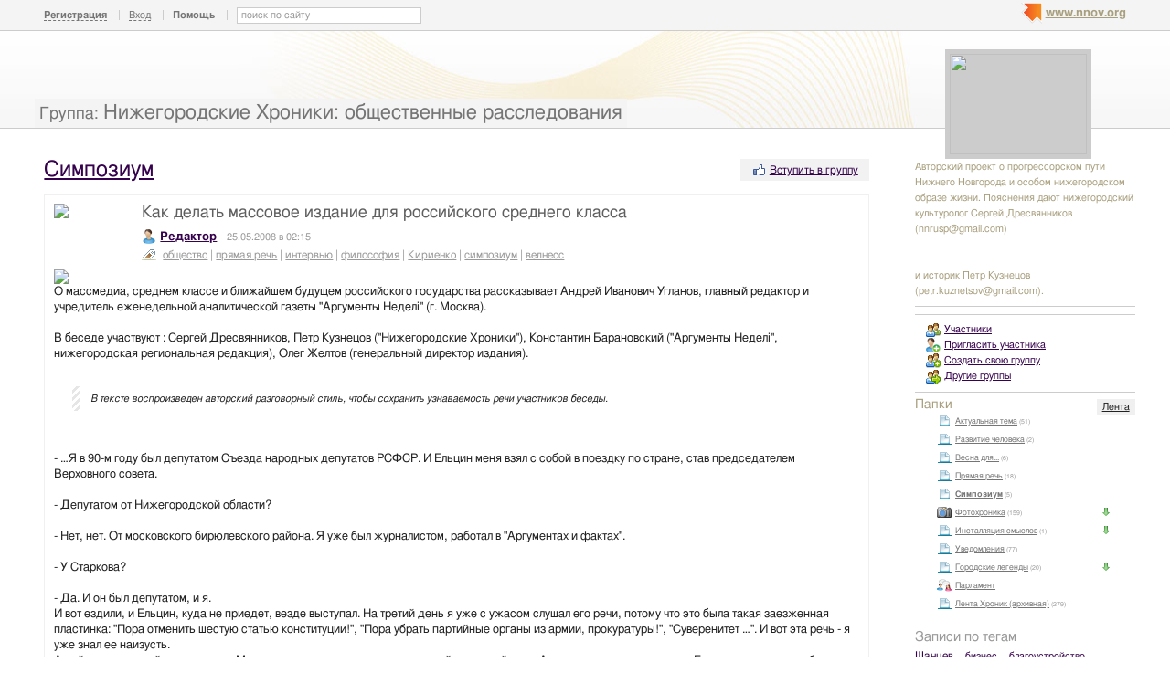

--- FILE ---
content_type: text/html; charset=utf-8
request_url: http://cron.nnov.org/local-symposium/1647733.html
body_size: 39480
content:
<!DOCTYPE html PUBLIC "-//W3C//DTD XHTML 1.0 Transitional//EN" "http://www.w3.org/TR/xhtml1/DTD/xhtml1-transitional.dtd">
<html xmlns="http://www.w3.org/1999/xhtml">
<head>
   <title>Как делать массовое издание для российского среднего класса</title>
<meta http-equiv="Content-Type" content="text/html; charset=utf-8" />

<meta name="description" content="Как делать массовое издание для российского среднего класса Нижний Новгород" /><meta name="keywords" content="Нижегородские, расследования, общественные, российского, Симпозиум, массовое, среднего, Новгород, Хроники:, издание, делать" />
<link rel="shortcut icon" type="image/x-icon" href="http://img.nnov.org/favicon.ico"/>
<link rel="icon" type="image/x-icon" href="http://img.nnov.org/favicon.ico"/>
     	<link rel="alternate" type="application/rss+xml" title="Нижегородские Хроники: общественные расследования" href="http://cron.nnov.org/rss.php" />
	   <link rel="alternate" type="application/rss+xml" title="Нижегородские Хроники: общественные расследования: Симпозиум" href="http://cron.nnov.org/local-symposium/rss.php" />
   
 
            
            
    
  
   <script type="text/javascript" src="http://s.img.nnov.org/jquery,startup.js?1.2.7"></script>
  <link rel="stylesheet" href="http://s.img.nnov.org/skins,google,auto,dell_yellow.css;JooStest.css;Oflife.css;Beatle,common.css;myspace,menu.css;sections,forum.css;skins,google,auto,layout.css?3.5.8" type="text/css" media="all"/>

   
 
    <script type="text/javascript" src="http://s.img.nnov.org/adwolf.js"></script>
</head>
<body id="myspace" class="js cBody full" onclick='return {"data":{"user":{"user_id":0,"login":""}},"dispatcher":"page"}' widget="Controls_Document" data='{"userId":0,"login":""}'>
  <script type="text/javascript">

  var _gaq = _gaq || [];
  _gaq.push(['_setAccount', 'UA-30406011-5']);
  _gaq.push(['_setDomainName', '.nnov.org']);
  _gaq.push(['_setSessionCookieTimeout', 7200000]);
  _gaq.push(['_trackPageview']);
  _gaq.push(['t2._setAccount', 'UA-30406011-1']);
 _gaq.push(['t2._setDomainName','none']);
 _gaq.push(['t2._setAllowLinker',true]);
  _gaq.push(['t2._trackPageview']);

  (function() {
    var ga = document.createElement('script'); ga.type = 'text/javascript'; ga.async = true;
    ga.src = ('https:' == document.location.protocol ? 'https://ssl' : 'http://www') + '.google-analytics.com/ga.js';
    var s = document.getElementsByTagName('script')[0]; s.parentNode.insertBefore(ga, s);
  })();

</script>
<!-- Yandex.Metrika counter -->
<script type="text/javascript">
(function (d, w, c) {
    (w[c] = w[c] || []).push(function() {
        try {
            w.yaCounter17734588 = new Ya.Metrika({id:17734588, enableAll: true, webvisor:true});
        } catch(e) { }
    });
    
    var n = d.getElementsByTagName("script")[0],
        s = d.createElement("script"),
        f = function () { n.parentNode.insertBefore(s, n); };
    s.type = "text/javascript";
    s.async = true;
    s.src = (d.location.protocol == "https:" ? "https:" : "http:") + "//mc.yandex.ru/metrika/watch.js";

    if (w.opera == "[object Opera]") {
        d.addEventListener("DOMContentLoaded", f);
    } else { f(); }
})(document, window, "yandex_metrika_callbacks");
</script>
<noscript><div><img src="//mc.yandex.ru/watch/17734588" style="position:absolute; left:-9999px;" alt="" /></div></noscript>
<!-- /Yandex.Metrika counter -->

<style>
.TreasurePriz {position: fixed; width: 70px; height: 100px; top:100px; left:3%; z-index: 10000; }
</style>

                             

               
 <noindex>
  </noindex>
<div id="header">
	<div class="bgImg" >
						<div class="topHeader">
			<div class="nnovMenu" > <ul class="menu">
  <li class="first"> <img src="http://img.nnov.org/sp.gif" class="is icoi myspacelogonnov"/><a href="http://www.nnov.org/"><b>www.nnov.org</b></a></li>
  
 </ul></div>
			     <noindex>
  <ul id="user_panel">
       <li class="first user_panel_item"><a
  href="/common/popup.php?c=classUsers&m=main_v1&s=0&users_do=reg" class="js cPopup user_panel_item_a" target="reg" pw="600" ph="450">Регистрация</a></li>
    <li class="user_panel_item"><a
  href="/common/popup.php?c=classUsers&m=main_v1&s=0&users_do=enter" class="js cPopup user_panel_item_a" target="enter" pw="600" ph="450">Вход</a></li>
              <li class="js cToolsMenu collapsed user_panel_item" onclick="return {'data' : {'css_class' : 'collapsed'}}" requires="cToggle_Holder" >
<a href="" class="js cToggle_Switch user_panel_item_a"><strong>Помощь</strong></a>
       <ul class="user_panel_tools">
       <div class="rb5">
 <div class="co">          <li class="user_panel_tools_item_topspaser"></li>
          <li class="user_panel_tools_item">За помощью обращайтесь к<br /></li>
          <li class="user_panel_tools_item"> <img src="http://img.nnov.org/sp.gif" class="is icoi he_on"/><a href="http://jasper-foter.nnov.org/" class="js cUser" target="_top" title=""><strong>jasper-foter</strong></a> <a href="http://www.nnov.co/friends/?abonentId=24514" target="_balnk">написать</a></li>
          <li class="user_panel_tools_item"> <img src="http://img.nnov.org/sp.gif" class="is icoi he_on"/><a href="http://www.nnov.org/profile/?user_id=3835706" class="js cUser" target="_top" title=""><strong>Администрация ННОВ</strong></a> <a href="http://www.nnov.co/friends/?abonentId=3835706" target="_balnk">написать</a></li>
       <div class="c"></div></div>
</div>


       </ul>
</li>
<li class="user_panel_item"><form action="http://www.nnov.org/search/" method="GET">
 <label for="headsearch">поиск по сайту</label>
 <input id="headsearch" type="text" name="q" value="" widget="Form_Decoratelabel Search_Live" />
</form></li>  </ul>
  </noindex>
  
 
 
    
 
		</div>
		<div class="title"><span class="small">Группа: </span><a href="/">Нижегородские Хроники: общественные расследования</a></div>
		<div class="logoMS" >
							<a href="?Do=Members"><img src="http://preview.nnov.org/preview150x110/0/data/ci/1647371.jpg"/></a>
					</div>
</div></div> <div id="main">
 <div class="grid_row">
  <div class="grid_cc">
    <div class="folderTitle">

<div class="fr">
   <div class="like">
       <div class="icolink"><a href="?Do=Join" class=""><img src="http://img.nnov.org/sp.gif" class="is icoi likeIcon"/>Вступить в группу</a></div>  </div>
    </div>

<div class="folderTitleName">
<h1><a href="http://cron.nnov.org/local-symposium/">Симпозиум</a></h1>
</div>








</div>
             

             

      <img src="http://img.nnov.org/stat/1647733" />
  <div class="rb_var8 rb9" ebr="1">
 <div class="co">   <div class="txtitem_thumb community">
            <a href="http://www.nnov.org/profile/?user_id=1394377" class="pic"><img src="http://preview.nnov.org/avatarcrop80/0/13/94/1394377.jpg" class="avatarpic imgleft"/></a>
        
    <div class="itemtitle"><h3>Как делать массовое издание для российского среднего класса</h3>
    







    </div>

    <div class="author_ico"> <img src="http://img.nnov.org/sp.gif" class="is icoi he_on"/><a href="http://actor.nnov.org/" class="js cUser" target="_top" title=""><strong>Редактор</strong></a><span class="datespan">25.05.2008 в 02:15</span></div>
                      <div class="tags_ico"> <img src="http://img.nnov.org/sp.gif" class="is icoi tags"/>                                  <a href="http://cron.nnov.org/tag/obshestvo">общество</a>
                       |         <a href="http://cron.nnov.org/tag/pryamaya-rech">прямая речь</a>
                       |         <a href="http://cron.nnov.org/tag/intervyu">интервью</a>
                       |         <a href="http://cron.nnov.org/tag/filosofiya">философия</a>
                       |         <a href="http://cron.nnov.org/tag/kirienko">Кириенко</a>
                       |         <a href="http://cron.nnov.org/tag/simpozium">симпозиум</a>
                       |         <a href="http://cron.nnov.org/tag/velness">велнесс</a>
                  </div>
          <div class="c"></div>
      <div class="txt">
     
<img src="http://img.nnow.ru/data/myupload/cron.nnov.ru/gallery/guests/a_uglanov_small.jpg" /> <br />
О массмедиа, среднем классе и ближайшем будущем российского государства рассказывает Андрей Иванович Угланов, главный редактор и учредитель еженедельной аналитической газеты "Аргументы Неделi" (г. Москва).<br />
<br />
В беседе участвуют : Сергей Дресвянников, Петр Кузнецов  ("Нижегородские Хроники"), Константин Барановский ("Аргументы Неделi", нижегородская региональная редакция), Олег Желтов (генеральный директор издания).<br />
<br />
<div class="blogQuote"><i>В тексте воспроизведен авторский разговорный стиль, чтобы сохранить узнаваемость речи участников беседы.</i></div><br />
<br />
- &hellip;Я в 90-м году был депутатом Съезда народных депутатов РСФСР. И Ельцин меня взял с собой в поездку по стране, став председателем Верховного совета.<br />
<br />
- Депутатом от Нижегородской области? <a name="#Part1"></a><br />
<br />
- Нет, нет. От московского бирюлевского района. Я уже был журналистом, работал в "Аргументах и фактах".<br />
<br />
- У Старкова?<br />
<br />
- Да. И он был депутатом, и я.<br />
И вот ездили, и Ельцин, куда не приедет, везде выступал. На третий день я уже с ужасом слушал его речи, потому что это была такая заезженная пластинка: "Пора отменить шестую статью конституции!", "Пора убрать партийные органы из армии, прокуратуры!", "Суверенитет &hellip;". И вот эта речь - я уже знал ее наизусть.<br />
А сейчас и я в такой же ситуации. Мы сегодня уже встречаемся четвертый или пятый раз&hellip; Аудитории разные, конечно. Говоришь какие-то избитые истины, то, что и так уже все знают. Сам себе начинаешь&hellip;<br />
<br />
- Получается как "представитель канадской компании" : "Здравствуйте! Я покажу Вам невероятный моющий пылесос. Сегодня вы с ним познакомитесь. Вы увидите его впервые в жизни". Ну и так далее. Пятьдесят раз в день.<br />
<br />
- Да, да. Ну не 50 раз. У меня к Нижнему Новгороду особое пристрастие. Потому что я в 90-м году тут был&hellip; Открыли мы фирму, она называлась "ПССР". Я там был председателем совета директоров. Мы сделали здесь телефонию мобильную - это был первый город после Москвы, где появилась мобильная телефонная связь. Так вот, это делал я своими руками, выбивая и лицензии, и все. Ездил сюда регулярно.<br />
<br />
- А первый передатчик где стоит? Базовая станция?<br />
<br />
- Не, меня это совершенно не касалось. Абсолютно. Я занимался как раз получением лицензии и тем, чтобы местная власть - тут тогда Немцов был - это поддерживала, оберегала от коррупционных поползновений разного рода деятелей местных. Типа: "В долю возьми".<br />
<br />
- Это - участь наземной телефонии, как показывает нижегородская практика.<br />
<br />
- Они в долю никого не взяли, сделали нормальное, насколько это было возможно, коммерческое предприятие. Потом, когда появилось много конкурентов, мы его продали "Теле2". Сейчас этим занимается "Теле2". Последователь. Хотя, уже стандарты изменились, GSM появился.<br />
<br />
- ПСС разве не "СкайЛинку" отошел?<br />
<br />
- "ПССР" называлось. "Персональные системы связи России". А что стало потом с этим названием, я уже не знаю.<br />
Я под Нижним Новгородом сломал себе позвоночник, когда ехал сюда, на заседание одного из этих&hellip; В 93-м году, в августе. Когда попал в аварию тут, в шестидесяти километрах от Нижнего. И потом весь путч 93-го года провел в Центральной клинической больнице.<br />
<br />
- На растяжке.<br />
<br />
- Ну, практически да.<br />
<br />
- И, наверное, думали: "доберутся или нет".<br />
<br />
- Наблюдал по телевизору, как все эти там палили по Белому дому. И сколько депутатов пряталось в ЦКБ в то время. Все там, по-моему, были.<br />
<br />
- Но они слегли заранее? Они за несколько дней это прочуяли? Или прямо в процессе?<br />
<br />
- Когда начались все эти&hellip; Первого числа с иконой ходили. Второго числа какой-то кризис был, кого-то выгоняли. А потом уже начали танки палить. Ну где-то да, в течение трех дней.<br />
<br />
- И в процессе этого - многие поклонники сильной руки рассосались в больницы?<br />
<br />
- Да. Когда стрельнули, арестовали путчистов. Это старая обкомовская закалка : их - увольняют, они - на больничный..<br />
Я работал в "Аргументах и фактах". А потом там власть сменилась, собственники поменялись в "АиФе". Пришли к власти банкиры, и всех, кто делал журналистику перестроечную, они практически всех выгнали. Выгнали и меня в том числе, и Олега Желтова, который всю систему распространения делал в "Аргументах и фактах".<br />
<br />
- Оказалось - публицистика не нужна, а более развлекательное что-то?<br />
<br />
- Ушли в развлекуху, да. Искать себе славы на поляне "Комсомольской правды". Которая уже начала так косить немножко под&hellip; "паблик"&hellip; такое.<br />
<br />
- Таблоид.<br />
<br />
- Да, таблоид, да. Но это было в новинку тогда, и было все замечательно, и газета - она молодежная на самом деле - "Комсомольская правда".<br />
<br />
- Да.<br />
<br />
- Сам Бог велел.<br />
Но когда "АиФ" стал туда косить&hellip; И мне там стало нечего делать, понятно. И прошел слух там, что  "ГАЗпром хочет купить АиФ". Тут-то меня главный редактор и выгнал.<br />
<br />
- А вот "АиФ" - то начинался как&hellip; Я видел самые первые какие-то выпуски. Ну может быть ранние. Они были достаточно тонкие, и в сущности это была газета для организаторов атеистической работы. Газета для таких манипуляторов, по-сути. А потом ее как-то смогли сделать наоборот, рупором перестройки&hellip;<br />
<br />
- Газета была не для манипуляторов, а, как тогда называли, "контрпропагандистов".<br />
<br />
- То есть такое "иновещание", только текстовое.<br />
<br />
- С 78-го или 79-го года, когда она появилась. Ее тогда выпустил &hellip;, якобы от общества "Знание". Ну не якобы, так оно и было - от общества "Знание". У которого не было партийной печати. Я не типографскую имею в виду.<br />
Тогда уже очень многие люди слушали радио "Свобода" - как в Америке хорошо и как в Советском Союзе плохо. Эта газета - а она была очень тонкая и умная - должна была помогать лекторам общества "Знание", которые ездили по всей стране. Давала им аргументы для того, чтобы говорить: "А что - в Америке разьве можно на один доллар купить одну буханку хлеба, а у нас - а один доллар это шестьдесят копеек - у нас двадцать копеек стоит. Вот вы считайте". "У нас квартплата - 15 рублей в месяц, а там - 300 долларов, или 500. Кто ж так прожить-то может?". Такие простые вещи - они действовали на психику людей. Но вместе с тем, поскольку партийного контроля не было, директором стал Старков, довольно смелый человек. Он подпускал очень много внутренней жизни. Были откровения о том, сколько получает первый секретарь обкома партии. Впервые мы опубликовали цифру 500 рублей.<br />
<br />
- Эта информация была на уровне гостайны.<br />
- И народ ахнул. 500 рублей - это в советские времена был уровень директора завода.<br />
<br />
- Академика.<br />
<br />
- И вот эта журналистика стала не нужна. Нас выгнали. А мы взяли, собрались все вместе и решили восстановить "АиФ". В том виде, в каком он был при Старкове. Поэтому я не стесняясь говорю, что перед вами газета - реинкарнация "Аргументов и фактов".<br />
<br />
- Шикарно.<br />
<br />
- Реинкарнация, да.<br />
<br />
- И по смыслу - это набор активных, точнее актуальных, аргументов.<br />
<br />
- По скольку за нами не стоят какие-то медиагруппы, мы тут публикуем что хотим. Про Кремль мы печатаем: что там внутри происходит. Про силовые башни и про либеральные башни. То, что политики касается. Печатаем о планах Правительства или понизить зарплату, или повысить зарплату. Увеличить пенсионный возраст, уменьшить пенсионный возраст. Расследования мы очень делаем глубокие. Например, расследование о положении в атомной индустрии. Например, где близкий вам по духу и по земле, или, как сказать, - по территории - Кириенко, великий знаток атомной промышленности, что он там сейчас делает. Хочет строить 60 атомных реакторов. При том, что нет ни профтехучилищ, ни каких производственных курсов. Средний возраст там к 60 годам приближается. Персонала атомных станций.<br />
<br />
- На каждой станции несколько реакторов? То есть 60 реакторов - это меньше станций.<br />
<br />
- Да. На Чернобыльской было 4 реактора.<br />
Их достраивают. Может быть один реактор. Достраивают второй реактор, третий. Крыша появляется - четвертый. Можно до бесконечности.<br />
<br />
- Главное крыша.<br />
<br />
- Да, крыша всегда нужна. Над головой.<br />
Газета ориентирована не на узкий круг читателей, как, например, "Ведомости", а на широкий. Здесь немножко экономики, немножко политики, спорт, здоровье, расследования, культура. Но все это - без налета тусовой сенсационности, а с налетом новостным. Говорить сегодня о новостях. Сегодня считается, что новость это только то, что "телевизор скажет". На самом деле телевизор новостей не говорит практически никаких, кроме официальных. Или каких-то там катастроф всемирных: "Затопило Новый Орлеан", или: "Взорвался в Перу вулкан очередной".<br />
<br />
- Надо же на чьем-то фоне выглядеть не только сильным, но и умным. То есть надо рассказать про фермера в Америке. Который изрубил семь коров в лапшу. Купил японский меч - катана. На этом фоне заявление какого-то там Кириенко выглядит более обоснованным. То есть подается контекст, на фоне которого наши, местные явления выглядят очень привлекательно.<br />
<br />
- Да. Да, это принцип советской журналистики. Везде так. И в Америке то же самое.<br />
<br />
- Ну конечно. Что бы у нас не случилось, какая гадость, они&hellip;<br />
<br />
- Это скорее не принцип журналистики, а принцип пропаганды.<br />
<br />
- У чужого когда корова сдохла, у соседа, всегда приятно, да? Это надо расписать. А вот свои когда от ящура гибнут, что-то с ними там ? помолчим, и все.<br />
<br />
- Получается, это не для каких-то пенсионеров, которые любят посидеть, поругать режим. Для широких народных масс?<br />
<br />
- Пенсионеров у нас, по нашим исследованиям&hellip; Олег, сколько там? Процентов 20 наверно, да?<br />
<br />
- Ну да, где-то двадцать.<br />
<br />
- То есть главное - столько, сколько составлет эта группа населения среди всего населения. Понимаете? Ровно столько. Вот среди живущих на Земле есть 20 % пенсионеров? Вот 20 % у нас.<br />
У нас по исследованиям где-то от 19 совсем мало, молодежь газеты не читает. А самая активная часть читателей - от 35 до 54.<br />
<br />
- Главное, что она экономически наиболее состоятельная, активная.<br />
<br />
- Да. Почему у нас рекламу сейчас дают? И кто дал рекламу, продолжают? Потому, что эта реклама работает. Люди, которые зарабатывают, они этим и пользуются.<br />
И плюс еще, что нам помогло: вот эта ниша - "газета для среднего класса" - серьезная, без скабрезностей, где рассказывается чуть-чуть политики, как я говорил, социалки, и всего интересного - эта ниша оказалась не занята. Полностью. То есть есть ниша серьезной прессы - "Ведомости", "Коммерсант". Есть чисто политические газеты как "Независимая газета". Даже когда они о культуре пишут - все равно о политике. Есть там религия, но это тоже все о политике. А газеты, которую можно было бы принести домой, и оставить ее&hellip; ее могут и дед прочитать, и мать, и если школьник учится - про шоу-бизнес тоже мы пишем.<br />
<br />
- "С нашей газетой школьника не страшно оставить наедине".<br />
<br />
- Да.<br />
<br />
- Это какой-то принцип, возможно, его мы видим в лучших западных книгах, или как в канале "Viasat History", например, передачи. Стиль : рассказывается о явлении, а выводы предоставляется делать читателю. Таким образом книгу на узкую тему, например, про пулемет, можно пересказывать в каких-то компаниях, и на этом зарабатывать в обществе баллы. Юмористические какие-то моменты всегда притягательны. Скажем, в замечательной книге "Адский косильщик" написано, что пулемет стал спутником чикагских бастующих шахтеров на протяжении нескольких десятилетий. Думаешь: "А что это значит?". Читаешь абзац - разгоняли пулеметами демонстрации. Сначала холостыми, потом трассерами. И можно провести любые аналогии читателю. Из любого социально-психологического мира. Шахтер - одно увидит. Цивилизация доярок сделает свои выводы..<br />
<br />
- Мы посылаем в колхозы корреспондентов. Они пишут, и между прочим как там коров доят. Потому что, когда это не из номера в номер, а раз в несколько месяцев, получается, что это экзотика. Она действует. И ее читают тоже с интересом.<br />
В этом номере, который вы сейчас держите в руках, мы их послали в мордовские деревни. Где, оказывается, проведены какие-то вышки, и так по всей Мордовии. Принимается цифровое телевидение. До 24 каналов. Впервые в России. Причем это сделано не нахаляву, не даром. А просто развела это местная ВолгаТелеком. Решили эксперимент такой сделать. Для себя. И вдруг, неожиданно, народ начал подписываться на услугу и даже, покупать декодеры. Причем в такой глухомани, где только два канала было всегда. Первый и второй. Да и то с плохим качеством. А тут - хрясь - у них недалеко антенна, говорят: "бери себе маленькую антеннку, тебе подводят к телевизору, там декодер стоит, смотри хоть 24".<br />
<br />
- Эксперимент решили в Мордовии провести в целях безопасности?<br />
<br />
- Да. Я сейчас выступал на радио, на "Серебряном дожде", так там ведущая, Елена, она не поверила. Говорит: "я в Мордовии бываю через раз&hellip;" - "Ну что ты, в деревнях там бываешь?". В городе кто будет цифровое телевидение делать, когда у тебя и так там 15 каналов есть, включая дециметровые. Нафиг там это нужно?<br />
<br />
- Вот космопорт в Васильсурске построят например&hellip; Или какой-нибудь инженер Лось отправится на Луну.<br />
<br />
- Там как раз люди жалуются, что жизнь очень скучная. Вот зимой - как зиму провести в деревне?<br />
<br />
- Я общался когда&hellip; Как раз так и пишут: "Я так рада! У меня муж почти пить бросил. И канал этот, "Дискавери" - он смотрит, ни разу в жизни этого не видел. Смотрит, открыв рот".<br />
<br />
- Мы обсуждали как раз важную тему, в редакции в нашей. Аутсорсинг. В наших деревнях зимой, если делать нечего, то вполне возможно писать программы какие-то. То есть человек может брать какую-то работу, буквально надомную. Но не по созданию пуговиц с помощью эпоксидной смолы, как эта типичная схема мошенничества, когда надо купить на несколько тысяч рублей какие-то ингридиенты, и потом готовить из них продукцию. А вот настоящую. То есть, в россиских деревнях могут жить какие-то сообщества, например, программистов на базах MySQL, а в другой, другая деревня принципиально занимается программированием на Borland C++. "Борландовские промыслы". Казалось бы, абсурд. А на самом-то деле: программистам нужен веллнесс. Им нужно жить не в ритме города, потому что иначе они быстро спекаются. Это показала нижегородская практика. Мы знаем несколько таких фирм, откуда люди просто бегут как крысы с тонущего корабля. Или наоборот. Приходят, и там у них карьера заканчивается. Так вот, отток из города есть небольшой. И многие хотели бы жить. В небольшом домике. Чтобы там были коммуникации, газ. И сиди, смотри 24 канала, работай, ходи на лыжах.<br />
<br />
- Обычно у нас большое количество таблоидов объясняется низким уровнем аудитории. Она, якобы, ничего другого не переваривает. Практика внедрения этого телевидения показывает, что они тут же какое-то "History" с удовольствием смотрят. Передачи, оказывается, об очень серьезных вещах.<br />
<br />
- Мы, конечно, рисковали, когда все это начали издавать. Потому что&hellip; "Ну как без голой задницы" Ну нельзя! Рейтинговое издание. У всех же есть". - "А раз у всех есть, то нафиг ты еще тут нужен?".<br />
Вдруг оказалось, что это пошло, пошло, пошло, пошло.<br />
<br />
- Возможно, это потому, что сейчас, именно в двухтысячные годы, происходит переосмысление накопленного опыта рыночной экономики. Если в 90-е активно производился миф о том, что, запершись в офисах, люди быстро станут миллионерами и будут вести какую-то жизнь просвещенную. Постепенно сейчас, с одной стороны, произошла демонстрация этой красивой жизни - множество джипов, товаров каких-то. И человек ходит на работу, например, за 15 тысяч рублей в месяц мимо стоянки, на которой стоит машина его небесного начальства. Машины за 40, 50 тысяч долларов. И он понимает, что, работая таким методом, он ничего не добьется. И поэтому, хотя бы внутренне, возникает потребность в какой-то рефлексии. Возможно, многие люди сейчас начинают метаться в поисках каких-то новых идей, выходов, каких-то применимостей своих в разных областях. И в 90-х нужны были готовые решения ? какие-то сказки. Сейчас накопилась необходимость внутренне осознать свой опыт и разобраться: какие у нас есть аргументы и что нам несет жизнь. Раньше был арбэйт, а сейчас другое.<br />
<br />
- Какой сейчас тираж газеты? 500 тысяч?<br />
<br />
- Издаем мы ее в Западной Европе, в Белоруссии, в Казахстане.<br />
<br />
- А почему ?АиФ? котировался в Западной Европе? Казалось бы, это продукт для внутреннего потребления..<br />
<br />
- Сейчас же очень многие выезжают. А газета продается на вокзалах, в аэропортах и в местах массового скопления. Там есть стенды в газетных киосках: "Иностранная пресса".<br />
Причем из диаспор практически не читают. Им читать, какие тут законы приняты, или там про этот шоу-бизнес, которого они не видят никогда, или спорт - как там играет какой-нибудь "Зенит".<br />
<br />
- Это неактуально для них.<br />
<br />
- У них другая жизнь уже, всё.<br />
<br />
- Дело в том, что на нашем сайте установлен такой сервис, "ClustrMaps" называется. Недавно разработали достатчно. До сих пор находится в тестовом режиме. Он позволяет наносить посещаемость на карту мира. Изображается некими кружочками. Диаметр зависит от количества аудитории. Какой регион - определяется по IP адресу посетителя. В результате возникает развернутая карта мира. В ней нарисованы основные кластеры посещаемости.<br />
<br />
- Это очень интересно.<br />
<br />
- Характерно, что люди, которые уезжают в Центральную Европу, во Францию, - им не интересно, мало оттуда посещаемости. В основном - из Америки, из Канады, из Израиля. Из Австралии. Вроде бы, это туристы, но например, страны, куда активно наш туризм продвигается, например, Турция - оттуда вообще никого нет. Франция - единицы. То есть люди занимаются уже своей жизнью, их не интересуют российские реалии.<br />
<br />
- А вот Германия, США, Великобритания, Скандинавия - очень хорошо представлены.<br />
<br />
- Вы перечислили страны, куда или продолжается поток выезда, или кужа выезжать на постоянное место жительства активно очень.<br />
<br />
- А вот вроде бы типичной русской иммиграции - Чехия, там наши соотечественники уже интегрируются в местную жизнь, в значительной части.<br />
<br />
- В Великобритании - там же очень много студентов. Очень много студентов, которые как раз пользователи Интернета. И все они регулярно читают. И, конечно, как-то реагируют. В статьях, ребята, важно, чтобы была ясная и простая мысль. Чтобы без этих&hellip;<br />
<br />
- Как вы оцениваете нижегородскую жизнь?<br />
<br />
- Говорят, что тут строят квартиры, а никого в них не заселяют.<br />
<br />
- Это чтобы их не испортить. Строить квартиры, а не жить в них.<br />
Покупают квартиры в инвестиционных целях. Своего рода "призрачная москвизация". Был уникальный город, местами с интересной деревянной застройкой. В результате много натыкано коробок, в которых никто не живет. Они стоят как дома-призраки и производят сообразное воздействие на культуру города.<br />
<br />
- Ничего! Все национализируют! Если не готов к этому народ, то надо ждать национализации. Временной. На год. Национализируют, а когда все заселят - потом опять объявить приватизацию. Дом, в котором никто не живет - он разрушается.<br />
<br />
- Это получается, действительно, позывы к какой-то социальной революции, потому что эти дома, странного такого типа, они существуют в рамках больших маячащих агломераций. Вот, например, компания "Социальная инициатива", карьера которой, как известно, кончилась в Москве. Судит руководителей именно московский суд. Она в Нижнем Новгороде успела построить комплекс на три дома разной этажности. Они сосредоточены на определенном квадрате - на месте бывших казарм, около завода "Орбита". И рядом находятся сюрреалистические явления. Например: стоит дорожный вагон, в котором размещена православная церковь. Когда-то она размещалась, кажется, в столовой, но потом приход переместили в вагон. Построен купол над этим вагоном. Небольшой такой купол, синенький. Там есть батюшка, вагон топят дровами. Ближайшей железнодорожной ветки нигде нет. Причем, это не единичный случай: рассказывают, еще в Сормово видели церковь-вагон. И вот стоят недостроенные дома, в которых живут колонии воронов. И со стороны - рядом старинное кладбище "Марьина Роща" - открывается удивительный вид: амфитеатр с пустыми глазницами окон. Где-то - балки. Летят черные птицы. Напоминает фэнтэзи, жилище дракона, разрушенный замок. И церковь-вагон. И все это действует на сознание местных поселян. Тем более там ведь еще и рекреационная зона, мимо проезжают машины к озерам. Людям со стороны достаточно привести этот пример, вызвать его образ ярко к жизни, и они скажут, что так жить нельзя. Человек внутренне напрягается от жизни в таком городе. Может быть - это и хорошо, лучше яркая жизнь, а не яркие декорации.<br />
<br />
- Нижний&hellip; Я помню, в 90-м году приезжал сюда. Ну Москва, что говорить. Она була уже тогда веселой, хотя мрачной тоже, но все равно столица есть столица. Сами понимаете. И когда я сюда приезжал&hellip; не только сюда. В Киров свой родной. Я сам вятский. Но не Киров, а даже Кирово-Чепецк, там такой есть городишко - "всё из силикатного кирпича" застраивался.. У нас культура строительства была&hellip; Все время не глиняный, не красный кирпич, как правило, а силикатный. И вот это все серое. И вот этот Нижний. Как правило, зимой я приезжал. Какая-то копоть, наверно от заводов. Что-то такое мрачное было.<br />
<br />
- Очень интересное наблюдение, потому что, когда спрашивают: почему развалился Советский Союз? Ищут в 90-х годах, или в 80-х какое-то оправдание. А на самом деле это было заложено в 60-е годы, когда стали делать повсеместно дома из силикатного кирпича без наружной отделки. У нас есть показательная улица, на которых парадная парадигма - делать желтые дома, с лепниной, в стиле сталинского псевдоампира - начала развиваться, стоит дом, а рядом, стали делать когда-то такой же дом, и видно по форме окон, форме подъездов, что один проект, в основе, но в нем просто решили не выделять лепные карнизы, отменить отделку фасада, сделали плоскую крышу и символические дождевые трубы, выполняя постановление Совета Министров СССР об устранении архитектурных излишеств. Двигаясь по такой улице, все наглядно понимают, что власть, в общем-то, создание полноценных домов не поддерживает, а настроена она на какие-то выкидыши, как по форме, так и по содержанию, и делает из них норму.<br />
<br />
- Затем реально практика показала, что в таком амбиенте способны жить только люди с очень узким набором свобод&hellip; Иначе человеку нужен какой-то доступный эскапизм.<br />
<br />
- Сейчас, конечно, поменялось. Ну по крайней мере поменялось так: взяли и покрасили фасады, какие-то появились магазины с броскими витринами. Уже все изменилось.<br />
<br />
- В Дзержинске "Сибур" когда пришел, они покрасили свои заводы. И там, среди ужасных руин&hellip;<br />
<br />
- Первой ласточкой был Борский завод, который свои колоссальные башни на берегу Волги, покрасил в ядовито-салатный, как в компьютерных играх, цвет.<br />
<br />
- Борский завод купил концерн "Асахи". Промышленная зона Дзержинска, когда по ней едешь, возникает ощущение фильма ужасов. Постапокалипсис такой. И вдруг посреди этого ты видишь, что стоят несколько корпусов, выкрашенных от кончика трубы до фундамента. И это новое, это сверкающее. И только потом ты понимаешь, что этот завод равен тому заводу, который ты видел пять минут назад. Что там те же активы, тот же приблизительно возраст. Но выглядит это по-другому. И люди работают по-другому. У них новые спецовки, новые каски. Они уже по-другому относятся к себе, работе и так далее.<br />
Есть какие-то читательские отзывы на материалы? Раньше письма контейнерами, бывало, приносили.<br />
<br />
- Конечно.<br />
<br />
- Люди все-таки чего хотят? Больше требуют, жалуются? Обратная связь из чего состоит? Из инфантильных пожеланий? Допустим: "Редакция, купи мне машину"..<br />
<br />
- Нет.<br />
При советской власти в газеты писали: "Помогите&hellip;!". А сейчас нет. Иногда встречается: "Я сужусь с кем-то, меня обижают". Но таких писем мало, потому что - разочаровались. В основном отзывы пишут, советуют, как еще улучшить. Много писем, где говориться, что мы вообще охреневаем : неужели в наше время можно такую газету делать? Я не шучу. Люди, которые воспитаны на "Огоньке", на "Московских новостях", на "АиФе", во времена перестройки. Они это все помнят. Интересная газета. Потом это все сошло на нет. Особенно на фоне телевидения, где одни самодеятельные конькобежцы. На коньках, на всем, на чем ни попадя.<br />
<br />
- Потом конькобежцы же выступают в виде депутатов, уже от Единой России. Потом они в фильмах. Потом они в Думе сидят. Это сюр какой-то. Ведущие нацию. Все одни и те же лица. Они же везде. И на выборах выступают, и как ведущие, и как актеры в кино.<br />
<br />
- Становятся культурными персонажами - как герои анекдотов, ко всему приложимые.<br />
<br />
- В основе этого принцип: "талантливый человек талантлив во всем". А ведь это один из ключей к пониманию краха экономики советской системы : она пыталась выпестовать неких универсальных людей, которые утром попашут пашню, вечером стихи попишут, на следующее утро пойдут - нефть подобывают, а к вечеру начнут с врагом бороться.<br />
<br />
- Эта универсальность, она была интересная. Она хоть какие-то напряжения мозга предполагала. А нынешняя универсальность&hellip; Ребят-звезд просто эксплуатируют. Те, которые висят на телеканалах, в партиях. Они видят, что их всеядность вроде как востребована. И выжимают их в хвост и в гриву. Потом звезды жалуются: "Ах, у меня времени не стало!". Но думаю, что цифровое телевидение - это восстановит некий баланс. Потому что еще год-два&hellip; продюсеры уже сейчас многое испробовали: бокс, коньки, вход ко льву. И когда появятся цифровые каналы, много каналов, тот же "Дискавери".. документальные развлекательные фильмы.. все переключатся на качественный продукт, хотя бы от качественных клоунов. Даже новости не будут смотреть. Выйдет на улицу: магазин открыт, цены не повысили - значит, все хорошо. Президент - сидит, бубнит.<br />
<br />
- Мы прочитали интервью с нижегородским шпрейхшталмейстером. Из Нижегородского цирка. Распорядитель арены, который просто выходит, и все объясняет. Он бывший дрессировщик зебр. И говорит - кажется - что был единственным в Советском Союзе дрессировщиком зебр. Ему предлагали работать со львами. Он говорит: зебры со львами не уживаются. И с кроликами они не уживаются. В результате был такой индивидуальный номер. И когда у нас открыли цирк, он осел в Нижегородском цирке. Он говорит, что очень сложно привлечь внимание людей, потому что сейчас очень многие привыкли к стандартным вещам и находят в этом упоение. И нет уникальных специалистов. Даже хлопушки какие-то для цирка он мастерит своими руками. Потому что нижегородский комбинат театральный, вряд ли такое воспроизводит..<br />
Поэтому у меня вопрос: возможно читатели интересуются очень много как самим что-то сделать. Водку варить. Вернее, пиво варить, водку делать. Как в серии рекламных материалов у вас - мы видели, статьи о порошковых коньяках и водках.<br />
<br />
- Это настолько хорошо раскупалось, что рекламодатель мне даже подарил эту конструкцию - колонну ректификационную.<br />
<br />
- В чем ее суть?<br />
<br />
- Сначала газ идет, эфир. Он вредный. Потом только идет этиловый спирт, чуть-чуть совсем, а потом уже сивуха пошла. И вот эта колонна отделяет самую чистую фракцию. Обычные самогонные аппараты отделяют смесь с эфиром. Даже чистый первач - все равно с эфиром.<br />
<br />
- И как люди на это реагируют, пишут?<br />
<br />
- Гневного ничего не было.<br />
<br />
- Может быть, это людям нравится. Потому что идея автономности, она начинает бытийствовать все более активно в народе.<br />
<br />
- По-моему они еще собираются давать&hellip; Год нам они рекламу давали, Олег?<br />
<br />
- Да, и вроде обещал с весны опять начать.<br />
<br />
- В чем, по-вашему, основной смысл газетного дела?<br />
<br />
- Я, например, закончил авиационный институт сначала. Работал на предприятии, где делают космические скафандры. И был испытателем. В тундре сидели по трое суток. В космическом скафандре. Парашют, спускаемый аппарат, НЗ - неприкосновенный запас.<br />
<br />
- Пистолет.<br />
<br />
- Пистолет, да. Там ракетница. Сидели севернее Воркуты, у Ледовитого океана. Трое суток.<br />
В одну из ночей, а там день - три часа был всего-навсего - я увидел северное сияние. Я лежал в этом скафандре, а там фольга такая - чтобы было тепло. Она как-то считается, что отражается. Вот ты лежишь на ней, рядом еще два человека. Мы друг друга согревали, как трехслойный пирог. Сначала одного в серединку положишь. И вот так менялись. Скафандр - это материал пластиковый.<br />
<br />
- А внутри капсулы почему не сидели?<br />
<br />
- Капсула рядом.<br />
<br />
- Считалось, что она утонула?.<br />
<br />
- Нет, нет.. Просто в ней сидеть нельзя, она холодная.<br />
<br />
- А вроде она изотермическая?<br />
<br />
- Нет, она теплозащищенная, а в снегу она околевает просто. Там подогрева нет.<br />
Видели мы северное сияние..<br />
<br />
- Сюрреалистическая картина : сидят (допустим) в Якутии, космонавты, удят рыбу в скафандрах. Не снимая шлемов.. и высказаться о ней нельзя нельзя.<br />
<br />
- Так вот я потребность ощутил что-то писать, потому что мне это все стало скушно. А потом, как я стал журналистом - как будто шило куда-то вонзили. Мне все время куда-то хотелось проникнуть, с кем-то поговорить.<br />
<br />
- А стало скушно от какой жизни?<br />
<br />
- Заниматься работой. Причем толчок дала сама работа, испытания этих скафандров. Профессия была - конструктор, за чертежной доской сидеть. Нас там как кроликов использовали, конструкторов, для&hellip;<br />
Все-таки хочу главную тему сделать. Не буду говорить. Сколько на нас разного испытывали&hellip; На мне наркотики испытывали. Потому что в тундре холод. И ты должен какой-то военный порошок принимать, и все время находишься в состоянии беспричинного веселья. Как-то набрели на охотников, человек пять, и все трое суток играли в карты. И хохотали. Я вспоминаю: "Чего мы хохотали?" И потом, когда домой меня привезли, неделю наверное ломало всего.<br />
Но зато - говорят - зато вы живы остались. А если будут экстремальные ситуации - для космонавтов, или для военных. Вот порошочек - вдруг тебя за трое суток успеют спасти.<br />
Все это было. И все это мне надоело. Центрифуги. Когда ты там крутишься, а у тебя челюсть отвисает.<br />
<br />
- Интересно: а летчиков-космонавтов не хватало на эти опыты? Они не боялись израсходовать конструкторов?<br />
<br />
- Они уже летали после опытов, после того, как на солдатиках, на нас проводят все это дело.<br />
<br />
- Просто большое количество вот так людей маялось: он летчик-космонавт, а ни разу ни слетал. И они не находили себе занятие. А тут получается, что вместо них - все, кто угодно - солдаты, уборщицы испытывают скафандры. Те же инструктора.<br />
<br />
- Уборщицы скафандр не испытывают. Испытывали те, кто их делали. Вот я был конструктором.<br />
<br />
- В этом есть какая-то логика: делал - испытай. Как раньше конструктор моста становился под мост, по которому проводили телегу. Если мост рухнет - то прямо на конструктора. Поэтому он проектировал, большей частью, неплохо..<br />
<br />
- И когда мне это все осточертело, я поступил на журфак. И после этого началось, пошло-поехало. Все никак не могу остановиться. Считаю, что профессия самая интересная. Потому что она возволяет во всех областях пыльцу с цветочков снимать, самое интересное. Не какие-то глубинные вещи, где нужно погружаться в производство, а по шапочкам - рассказывать какие-то небылцы, проблемы. На следующий день - о других небылицах и проблемах рассказываешь. Небылицы в том плане, что посторонний прочитает, скажет: "Не может быть!".<br />
Как мы пишем, что будет Кондолиза Райс встречаться с Мушарафом 28-го на Давосе, и будут обсуждать они что делать с ядерным оружием, если 7 февраля победят исламисты. Радикальные. На выборах в парламент местный. И эти атомные бомбы, они где-то хранятся, их там военные охраняют. Представляете, если у талибов окажется атомное оружие? Ирана они только боятся - что у Ирана будет, а здесь оно уже есть.<br />
<br />
- Какая напряженная обстановка международная.<br />
<br />
- Когда я про это узнал, а у меня такие источники, все замечательно. Но какое счастье это опубликовать. А потом слушать, как это цитируют. Мы же пустили в мир операцию "Укус".<br />
<br />
- Что за "Укус"?<br />
<br />
- Мы в феврале сообщили, что 6 марта, апреля, будет бомбардировка ядерных объектов Ирана. Что эта операция "Укус". Перепечатали в Израиле сначала. Потом в Англии. Потом по всему миру. Потом&hellip; На пресс-конференциях президента США и его спикера вопросами засыпали. Об операции "Укус". Им пришлось отбрехиваться. Операция в результате, хотя все уже было сконцентрировано, и у нас все это из Вашингтона было известно, не состоялась. Ну как это не приятно, знаете?<br />
<br />
- Да.<br />
<br />
- И я по телевидению смотрел, вот эти аналитики сидят и говорят: "Теракты 11 сентября", "операция Укус", "как сообщает иностранная пресса"&hellip; А я сижу, говорю: "Вы почитайте! Какая иностранная? Это они у нас перепечатали". Это, конечно, высшее счастье.<br />
Или вот здесь, например, видите: "Черный список Кондолизы Райс"?<br />
<br />
- Да.<br />
<br />
- Никакая пресса тут, в России, не сообщала про это. Оказывается, конгресс США обязал ее составить список чиновников, связанных с добывающими отраслями, во всех странах мира. Которых подозревают в коррупции. И в течение 90 дней - это январь, февраль, март - к 1 апреля.<br />
<br />
- К 1 апреля.<br />
<br />
- Вы представляете: накануне выборов президента России, когда они все там на ГАЗпромах сидят, на черт-ти чем. Список Кондолизы Райс. Представляете, за какие яйца они будут держать?<br />
<br />
- За многочисленные.<br />
<br />
- А это же всё легко. У них своя финансовая разведка есть. Если ты миллиард украл, ты же не будешь его держать в "Промсвязьбанке", правильно? Ты же его будешь в Швейцарию. А все же проводки контролируются, понимаете?<br />
Деньги же держатся за границей, чтобы, когда надо будет, сбежать отсюда побыстрее, и остаться при деньгах. Как они думают.<br />
<br />
- Почему до сих пор так никто и не свинтил с этими деньгами, в явном виде? Мы тоже ждем: когда же наконец начнется "отлет золотых фазанов".<br />
<br />
- А вы кого имеете в виду? А вы знаете, что в Лондоне живет 200 000 российских граждан? Они что туда уехали? На зарплату что ли? Это в Белгравии в районе. Черт-ти что. 200 000. Это не студенты. Это взрослые люди с семьями, которые&hellip;<br />
<br />
- Тот же губернатор Чукотки?<br />
<br />
- Это - апофеоз.. А сколько людей живут во Франции на побережье? А в США, а в Израиль едут? Ребят, вы чего? Ведь не обязательно говорить о человеке, который своровал 10 миллиардов долларов. Есть люди, которые своровали 10 миллионов долларов. И уехали. Таких большинство. Миллиардеров 500 человек на весь мир.<br />
<br />
- И уже не могут от кормушки отпасть многие?<br />
<br />
- Нет, миллиардеры - это уже граждане мира, и они везде по определению дорогие гости.<br />
<br />
- Потому что многие типические чиновники, которых во всем обвиняют&hellip; Ну не то, чтобы обвиняют, а которые&hellip; Всякие там зурабовы, починки - они явно не собираются сниматься. Хотя вроде бы оптимальное время было еще года два назад.<br />
<br />
- Разве Починок не нужен? Молчит, помогает что-то сделать. Его опыт. Вы что?<br />
<br />
- Разве они не хотят пожить по-человечески? А не строить из себя эдакую системную бедность?<br />
<br />
- А вы что думаете, что здесь они живут не по-человечески? Это мир. Отдельный мир.<br />
<br />
- Они же вынуждены на работу мотаться.<br />
<br />
- Сел на самолет, и на выходные - в Париж. И потом, там - ты говно. Ты просто никто с деньгами. Ты русский, и там ты никому не нужен. Тебя все не любят. Потому, что ты богатый и купил дом за 100 млн долларов.<br />
<br />
- То есть они не хотят на три недели "махнуть" на Марианские острова, например?<br />
<br />
- Да нет, никто не знает, где они, по-сути. Ты знаешь, где сейчас Починок? И я не знаю.<br />
<br />
- Может быть это, действительно, отрендеренный Починок.<br />
Или, рублевское коммьюнити: все едут утром в город, на своих лоснящихся джипах, и едет президентский кортеж. И их всех загоняют в кювет. Стоят в кювете. Вечером то же самое. То есть каждый день по два раза. В чем удовольствие от такой жизни?<br />
<br />
- Это сложные вопросы.<br />
<br />
- Здесь они неприкосновенны, а за рубежом могут возникнуть вопросы. Откуда деньги.<br />
Чем больше денег, тем больше проблем. Поэтому завидовать этим несчастным, которые "свой среди чужих, чужой среди своих"? Это тихий ужас. Я вас уверяю, что тот же Абрамович - безумно одинокий человек. У него нет друзей, потому что он считает, что все его любят за деньги.<br />
Или чиновник, если он коррупционер: представляете себе, какой это стресс? Причем, он же функции свои выполняет. Попробуйте снять чиновника в каком-нибудь городе. Все встанет. Просто все. И потом хрен восстановишь. Просто зальет все говном. Электричество отрубится, мусор будет как в Неаполе.<br />
<br />
- У нас мэр испугался, как только это началось.<br />
<br />
- Почему не снимают людей, которых называют "крепкие хозяйственники"? Все у них там схвачено, как в Москве?<br />
Да попробуйте вы сейчас команду Лужкова отстранить от власти. Все будет залито говном. Потому что не будет команды поступать, и все будут деморализованы.<br />
<br />
- Потому что все понимают, что чиновник стоит между нами и хаосом абсолютным.<br />
<br />
- Поэтому плата коррупционная: конечно, мы это все осуждаем, но альтернатива-то в чем? Ее никто не придумал.<br />
<br />
- То есть это специально обученные люди, которые только и могут работать с нашим хаосом?<br />
<br />
- Пока не пройдет лет 50 или 100, и общий уровень благосостояния не поднимется, и не нужно будет воровать. Как стал мэром Нью-Йорка миллиардер, сделал себе зарплату 1 доллар в год, и все. И он от статуса балдеет. Он же ничего не ворует. Пешком ходит, с понтами с этими. Понимаете? И не надо ему жену делать свою руководителем некоей компании или банка.<br />
<br />
- В "Нижегородских Хрониках" мы пытаемся произвести не трансляцию картины мира собеседника, но некий общий смысл.<br />
<br />
- Это очень сложно. Мне нужно опираться на простые истины - иначе газеты не получится. Если я начну думать о каких-то категорийных понятиях, знаете, что будет?<br />
<br />
- У нас есть отвал простых истин, которые во время редакционной поисковой деятельности накапливаются. Может быть, его трансформировать?..<br />
<br />
- Газетная деятельность, ежедневная, она должна касаться именно простых истин - новостных и событийных. В этом суть газеты. Кто хочет другое читать - читает книги. И этих книг - миллионы. Причем книга эта может стоить как одна газета. И забивайте себе мозги до посинения. А газета нужна: взял, и от корки до корки прочитал. Получил удовольствие и сказал: "ну отлично". И еще обсудил с женой, на работе с кем-то: "Ты слышал, что будут бомбить ядерные центры в Пакистане"?. Или то, что Мордовию цифролизовали.<br />
<br />
- "Пойдем выпьем". То есть в каком-то смысле это все должно быть поводом для "пойдем выпьем"?<br />
<br />
- Умная газета - это повод не за "пойдем выпьем", а просто друга себе заменить газетой и читать ее. А в остальное время выпить можно&hellip;<br />
Газета должна дать пищу для размышлений, чтобы человек ее прочитал, потом пошел выпил уже не с друзьями, а наедине со своими собственными мыслями, которые он почерпнул из нашей замечательной газеты "Аргументы Недели". Так что пейте на здоровье.<br />
"Вторую волну приватизации! почитайте, и вы поймете, почему выбрали Медведева президентом, какие были идеи, что нас ждет. Что речь идет не о сильном государстве , - а о сильном государстве, где будет приватизировано уже все. "Можно мы возьмем?"<br />
<br />
- Конечно.<br />
<br />
- Или вот, накручивался абсурд вокруг еврейской общины. Мы написали о том, что как можно вводить должности раввинов в армии российской, когда во всей армии российской - до 500 евреев. А нам написали: вы неправы, по нашим понятиям - 40 000. А наши попы стали жаловаться на то, что в израильской армии православных священников нет. Хотя православные там служат.<br />
<br />
- А если ввести дзен-буддистов.. Приходят, а там&hellip;    </div>
<div>
<div class="fl">


      <div class=" controlLink" 
widget="Controls_Linker"
data="{
  uopClass : 'classMyItemBlog', 
  uopId : 1647733,
  isLiked : 0  , userNoReg : 1}"
>
 <img src="http://img.nnov.org/sp.gif" class="is icoi likeIcon"/><a href="#" class="Add">Интересно</a>
<a href="#" class="showModalBlock" method="Drop">Вам интересно</a>
<div class="modalBlock" method="Drop">
<a href="#" class="Drop">Больше не интересно</a>
</div>
<span class="CountLikers hide" >(<a href="#" class="showCount" >0</a>)</span>
</div>
</div>
<div class="fr"><script type="text/javascript" src="//yandex.st/share/share.js" charset="utf-8"></script>
<noindex><div class="yashare-auto-init" data-yashareType="button" data-yashareQuickServices="yaru,vkontakte,facebook,twitter,odnoklassniki,moimir"></div></noindex></div>
<div class="c"></div>
</div>
   </div>
 <div class="c"></div></div>
</div>


   <div class="rb_var12 rb5" etl="1" etr="1">
 <div class="co">  <div class="prev_next">
   <div><a href="http://cron.nnov.org/local-symposium/1647824.html"><b><em>&uarr;</em> Кризис - путь в информационное общество</b></a></div>   
   <div class="act"><em>&rarr;</em> Как делать массовое издание для российского среднего класса</div>
   <div><a href="http://cron.nnov.org/local-symposium/1647669.html"><b><em>&darr;</em> Идентификация путинга. Круглый стол "Хроник" в "Аргументах Неделi"</b></a></div>  </div>
  <div class="c"></div></div>
</div>
<br />

  <br />

                 <a name="comments" />
<div class="rb5 cRoundBox rb_var2 rb9" etl="1" etr="1">
 <div class="co"><div class="fr"></div>
<h3>Оставить комментарий</h3>
						<noindex>
		
	

	
	

	
	 <div class="js cForms_PopupSubmitter" requires="cPopup" href="/common/popup.php?c=DNK_Forum_Thread_Block&m=classMyItemComment&fta=reply&unid=classMyItemBlog.1647733" pw="700" ph="700" target="enter">
		<form enctype="multipart/form-data" method="post" name="postform" class="js cForms_Container common_form">
	  
	  <input type="hidden" name="kod" value="код" />

	  

	  

	  		
	    <input type="text" maxlength="20" name="login" value="" class="js cForms_Text txtfld"/> 
	      <div class="notes">
                <a href="/common/popup.php?c=classUsers&m=main_v1&s=0&users_do=enter" class="js cPopup" target="userEnter" pw="500" ph="400">войти под своим ником</a>
	        | <a href="/common/popup.php?c=classUsers&m=main_v1&s=0&users_do=reg" class="js cPopup" target="userReg" pw="500" ph="400">зарегистрироваться</a>
		<br /><br />
	      </div>
            
	  
	
	
	  
	      <div class="js cForms_TextEditor">
    <div id="butns">
     <a href="#" class="js cForms_TextEditor_insTag" insTag="b" tabindex="32767" title="Полужирный"><img src="http://img.nnov.org/sp.gif" class="b"/></a>
     <a href="#" class="js cForms_TextEditor_insTag" insTag="i" tabindex="32767" title="Курсив"><img src="http://img.nnov.org/sp.gif" class="i"/></a>
     <a href="#" class="js cForms_TextEditor_insTag" insTag="strike" tabindex="32767" title="Перечеркнутый"><img src="http://img.nnov.org/sp.gif" class="strike" /></a>
     <a href="#" class="js cForms_TextEditor_insTag" insTag="h1" tabindex="32767" title="Заголовок 1"><img src="http://img.nnov.org/sp.gif" class="h1"/></a>
     <a href="#" class="js cForms_TextEditor_insTag" insTag="h2" tabindex="32767" title="Заголовок 2"><img src="http://img.nnov.org/sp.gif" class="h2"/></a>
     <a href="#" class="js cForms_TextEditor_insTag" insTag="h3" tabindex="32767" title="Заголовок 3"><img src="http://img.nnov.org/sp.gif" class="h3"/></a>
     <a href="#" class="js cForms_TextEditor_insTag" insTag="red" tabindex="32767" title="Красный"><img src="http://img.nnov.org/sp.gif" class="red" /></a>
     <a href="#" class="js cForms_TextEditor_insTag" insTag="green" tabindex="32767" title="Зеленый"><img src="http://img.nnov.org/sp.gif" class="green" /></a>
     <a href="#" class="js cForms_TextEditor_insTag" insTag="blue" tabindex="32767" title="Синий"><img src="http://img.nnov.org/sp.gif" class="blue"/></a>
     <a href="#" class="js cForms_TextEditor_insTag" insTag="quote" tabindex="32767" title="Цитировать"><img src="http://img.nnov.org/sp.gif" class="quote"/></a>
          <a href="#" class="js cForms_TextEditor_insTag" insTag="user" tabindex="32767" title="Пользователь"><img src="http://img.nnov.org/sp.gif" class="user"/></a>

     <a href="#" class="js cForms_TextEditor_insUrl" tabindex="32767" title="Ссылка"><img src="http://img.nnov.org/sp.gif" class="url"/></a>
     <a href="#" class="js cForms_TextEditor_insPhoto" tabindex="32767" title="Фотогалерея"><img src="http://img.nnov.org/sp.gif" class="photo"/></a>
     <a href="/common/popup.php?c=classHTML&m=myupload_v2" class="js cForms_TextEditor_insUpload" requires="cPopup" pw="600" ph="500" target="myUpload" title="Загрузить файл" tabindex="32767"><img src="http://img.nnov.org/sp.gif" class="upload"/></a>
  &nbsp;<a href="/common/popup.php?c=classHTML&m=html_help" class="js cPopup notes" target="htmlHelp" pw="500" ph="400">помощь</a>
    </div>
    <div class="js cForms_TextEditor_ImageHolder" preview="byid60"></div>
<textarea
  id="PostMsg"
  name="message"
  class="js cForms_Textarea ta"
></textarea>

  </div>	  
	
	  		
	    <label>Решение задачи (прописью):</label>
	      <div class="notes">Вы не зарегистрированы, решите арифметическую задачу на картинке,<br/>введите ответ <b>прописью</b> <br />(<a href="" onclick="document.getElementById('capt').src = document.getElementById('capt').src + '?rnd=1052'; return false">обновить картинку</a>).</div>
	    
	    <dd><input type="text" name="captcha" class="js cForms_Text txtfld" tabindex="1" /><br />
	      <img src="/common/lcaptcha.php?rnd=80354" id="capt"/>
	    </dd>
	  <div style="text-align: center;"> <input type="submit" class="btn" value="Отправить" /></div>
	    <input type="hidden" name="Update" value="1" />

	</form></div>
</noindex><div class="c"></div></div>
</div>
<br />

  </div>
  <div class="grid_r naviCol">
     

  <div class="myspace_owner">
                                                                                                                                                        	Авторский проект о прогрессорском пути Нижнего Новгорода и особом нижегородском образе жизни. Пояснения дают нижегородский культуролог Сергей Дресвянников (nnrusp@gmail.com)<br><br><br />
и историк Петр Кузнецов (petr.kuznetsov@gmail.com).   <hr/>

  
<div class="banner" style=""><noindex rel='nofollow'><!-- Yandex.RTB R-A-178876-3 --><div id="yandex_rtb_R-A-178876-3"></div><script type="text/javascript">    (function(w, d, n, s, t) {        w[n] = w[n] || [];        w[n].push(function() {            Ya.Context.AdvManager.render({                blockId: "R-A-178876-3",                renderTo: "yandex_rtb_R-A-178876-3",                async: true            });        });        t = d.getElementsByTagName("script")[0];        s = d.createElement("script");        s.type = "text/javascript";        s.src = "//an.yandex.ru/system/context.js";        s.async = true;        t.parentNode.insertBefore(s, t);    })(this, this.document, "yandexContextAsyncCallbacks");</script></noindex></div><hr/>
			<ul>
				<li> <div class="icolink"><a href="http://cron.nnov.org/?Do=Members" class=""><img src="http://img.nnov.org/sp.gif" class="is icoi users"/>Участники</a></div></li>
												<li> <div class="icolink"><a href="http://cron.nnov.org/?Do=Invite" class=""><img src="http://img.nnov.org/sp.gif" class="is icoi addfriend"/>Пригласить участника</a></div></li>

																	<li> <div class="icolink"><a href="http://www.nnov.org/community/create/" class=""><img src="http://img.nnov.org/sp.gif" class="is icoi addgroup"/>Создать свою группу</a></div></li>
				<li> <div class="icolink"><a href="http://www.nnov.org/community/" class=""><img src="http://img.nnov.org/sp.gif" class="is icoi listgroup"/>Другие группы</a></div></li>
							</ul>
<hr/>
 <div class="myspace_menu">
  <h2>Папки</h2>
   <div class="imgright"><a href="http://cron.nnov.org/?Do=Lenta">Лента</a></div>
     <ul class="">
                          <li>
           <div class="icolink"><a href="/enn/" class=""><img src="http://img.nnov.org/sp.gif" class="is icoi classmyblog"/>Актуальная тема</a> <span class="count">(51)</span></div>    </li>
                             <li>
           <div class="icolink"><a href="/hum-advance/" class=""><img src="http://img.nnov.org/sp.gif" class="is icoi classmyblog"/>Развитие человека</a> <span class="count">(2)</span></div>    </li>
                             <li>
           <div class="icolink"><a href="/springtime/" class=""><img src="http://img.nnov.org/sp.gif" class="is icoi classmyblog"/>Весна для...</a> <span class="count">(6)</span></div>    </li>
                             <li>
           <div class="icolink"><a href="/direct-speech/" class=""><img src="http://img.nnov.org/sp.gif" class="is icoi classmyblog"/>Прямая речь</a> <span class="count">(18)</span></div>    </li>
                             <li>
           <div class="icolink"><a href="/local-symposium/" class=""><img src="http://img.nnov.org/sp.gif" class="is icoi classmyblog"/><strong>Симпозиум</strong></a> <span class="count">(5)</span></div>    </li>
                             <li class="js cMySpace_Menu_List">
     <div class="js cMySpace_Menu_Switcher is swtch_down" state=""></div>      <div class="icolink"><a href="/shot/" class=""><img src="http://img.nnov.org/sp.gif" class="is icoi classmygallery"/>Фотохроника</a> <span class="count">(159)</span></div>             <ul class="dno">
                          <li>
           <div class="icolink"><a href="/shot/citinitiatives/" class=""><img src="http://img.nnov.org/sp.gif" class="is icoi classmygallery"/>Циферблат. Городские инициативы</a> <span class="count">(11)</span></div>    </li>
                             <li>
           <div class="icolink"><a href="/shot/pirpar/" class=""><img src="http://img.nnov.org/sp.gif" class="is icoi classmygallery"/>Пиратская партия</a> <span class="count">(8)</span></div>    </li>
                             <li>
           <div class="icolink"><a href="/shot/ndshe/" class=""><img src="http://img.nnov.org/sp.gif" class="is icoi classmygallery"/>Неделя Достижений Шанцева. Эксперты</a> <span class="count">(41)</span></div>    </li>
                             <li>
           <div class="icolink"><a href="/shot/ndshc/" class=""><img src="http://img.nnov.org/sp.gif" class="is icoi classmygallery"/>Неделя Достижений Шанцева. Сообщество</a> <span class="count">(25)</span></div>    </li>
                             <li>
           <div class="icolink"><a href="/shot/pozharsky/" class=""><img src="http://img.nnov.org/sp.gif" class="is icoi classmygallery"/>Пожар около площади Минина</a> <span class="count">(5)</span></div>    </li>
                             <li>
           <div class="icolink"><a href="/shot/nadne/" class=""><img src="http://img.nnov.org/sp.gif" class="is icoi classmygallery"/>На дне</a> <span class="count">(11)</span></div>    </li>
                             <li>
           <div class="icolink"><a href="/shot/saintputin/" class=""><img src="http://img.nnov.org/sp.gif" class="is icoi classmygallery"/>Культовое сооружение, где поклоняются святому Владимиру Путину</a> <span class="count">(9)</span></div>    </li>
                             <li>
           <div class="icolink"><a href="/shot/storm/" class=""><img src="http://img.nnov.org/sp.gif" class="is icoi classmygallery"/>Буря в Нижнем Новгороде в день защиты детей</a> <span class="count">(9)</span></div>    </li>
                             <li>
           <div class="icolink"><a href="/shot/hellsgate/" class=""><img src="http://img.nnov.org/sp.gif" class="is icoi classmygallery"/>Ворота в ад надежно запечатаны</a> <span class="count">(15)</span></div>    </li>
                             <li>
           <div class="icolink"><a href="/shot/kasyanov/" class=""><img src="http://img.nnov.org/sp.gif" class="is icoi classmygallery"/>Михаил Касьянов в Нижнем Новгороде</a> <span class="count">(6)</span></div>    </li>
                             <li>
           <div class="icolink"><a href="/shot/linda/" class=""><img src="http://img.nnov.org/sp.gif" class="is icoi classmygallery"/>На берегах Линды</a> <span class="count">(27)</span></div>    </li>
       </ul>
    </li>
                             <li class="js cMySpace_Menu_List">
     <div class="js cMySpace_Menu_Switcher is swtch_down" state=""></div>      <div class="icolink"><a href="/book/" class=""><img src="http://img.nnov.org/sp.gif" class="is icoi classmyblog"/>Инсталляция смыслов</a> <span class="count">(1)</span></div>             <ul class="dno">
                          <li class="js cMySpace_Menu_List">
     <div class="js cMySpace_Menu_Switcher is swtch_down" state=""></div>      <div class="icolink"><a href="/book/xx-century/" class=""><img src="http://img.nnov.org/sp.gif" class="is icoi classmyblog"/>Век XX. Крах Великой Мечты</a> <span class="count">(1)</span></div>             <ul class="dno">
                          <li class="js cMySpace_Menu_List">
     <div class="js cMySpace_Menu_Switcher is swtch_down" state=""></div>      <div class="icolink"><a href="/book/xx-century/attachments/" class=""><img src="http://img.nnov.org/sp.gif" class="is icoi classmyblog"/>ПРИЛОЖЕНИЯ к первой части</a> <span class="count">(3)</span></div>             <ul class="dno">
                          <li>
           <div class="icolink"><a href="/book/xx-century/attachments/war1904-1905/" class=""><img src="http://img.nnov.org/sp.gif" class="is icoi classmyblog"/>"Цена" Русско-Японской войны 1904-1905 гг</a> <span class="count">(2)</span></div>    </li>
       </ul>
    </li>
                             <li class="js cMySpace_Menu_List">
     <div class="js cMySpace_Menu_Switcher is swtch_down" state=""></div>      <div class="icolink"><a href="/book/xx-century/pre/" class=""><img src="http://img.nnov.org/sp.gif" class="is icoi classmyblog"/>ЧАСТЬ 1. ПРЕДЫСТОРИЯ</a> <span class="count">(12)</span></div>             <ul class="dno">
                          <li>
           <div class="icolink"><a href="/book/xx-century/pre/prosperity/" class=""><img src="http://img.nnov.org/sp.gif" class="is icoi classmyblog"/>"Изобильная" царская Россия</a> <span class="count">(7)</span></div>    </li>
       </ul>
    </li>
       </ul>
    </li>
                             <li class="js cMySpace_Menu_List">
     <div class="js cMySpace_Menu_Switcher is swtch_down" state=""></div>      <div class="icolink"><a href="/book/e-book/" class=""><img src="http://img.nnov.org/sp.gif" class="is icoi classmyblog"/>E-book Акчурина</a> <span class="count">(1)</span></div>             <ul class="dno">
                          <li>
           <div class="icolink"><a href="/book/e-book/gloom-gates/" class=""><img src="http://img.nnov.org/sp.gif" class="is icoi classmyblog"/>Мрак у ворот</a> <span class="count">(4)</span></div>    </li>
                             <li>
           <div class="icolink"><a href="/book/e-book/stabilizdets/" class=""><img src="http://img.nnov.org/sp.gif" class="is icoi classmyblog"/>Стабилиздец</a> <span class="count">(5)</span></div>    </li>
       </ul>
    </li>
                             <li>
           <div class="icolink"><a href="/book/intellect/" class=""><img src="http://img.nnov.org/sp.gif" class="is icoi classmyblog"/>Разум и его роль в истории</a> <span class="count">(3)</span></div>    </li>
                             <li>
           <div class="icolink"><a href="/book/socionics/" class=""><img src="http://img.nnov.org/sp.gif" class="is icoi classmyblog"/>Соционика</a> <span class="count">(3)</span></div>    </li>
                             <li>
           <div class="icolink"><a href="/book/chechnya/" class=""><img src="http://img.nnov.org/sp.gif" class="is icoi classmyblog"/>Нижегородцы на чеченской войне</a> <span class="count">(17)</span></div>    </li>
                             <li>
           <div class="icolink"><a href="/book/nic/" class=""><img src="http://img.nnov.org/sp.gif" class="is icoi classmyblog"/>Новое информационное общество</a> <span class="count">(2)</span></div>    </li>
                             <li>
           <div class="icolink"><a href="/book/mode/" class=""><img src="http://img.nnov.org/sp.gif" class="is icoi classmyblog"/>Нижегородское бытописание</a> <span class="count">(5)</span></div>    </li>
                             <li>
           <div class="icolink"><a href="/book/tourist-story/" class=""><img src="http://img.nnov.org/sp.gif" class="is icoi classmyblog"/>Рассказы туриста</a> <span class="count">(3)</span></div>    </li>
       </ul>
    </li>
                             <li>
           <div class="icolink"><a href="/notice/" class=""><img src="http://img.nnov.org/sp.gif" class="is icoi classmyblog"/>Уведомления</a> <span class="count">(77)</span></div>    </li>
                             <li class="js cMySpace_Menu_List">
     <div class="js cMySpace_Menu_Switcher is swtch_down" state=""></div>      <div class="icolink"><a href="/ul/" class=""><img src="http://img.nnov.org/sp.gif" class="is icoi classmyblog"/>Городские легенды</a> <span class="count">(20)</span></div>             <ul class="dno">
                          <li>
           <div class="icolink"><a href="/ul/architecture/" class=""><img src="http://img.nnov.org/sp.gif" class="is icoi classmyblog"/>Деревянное зодчество</a> <span class="count">(10)</span></div>    </li>
                             <li>
           <div class="icolink"><a href="/ul/saint/" class=""><img src="http://img.nnov.org/sp.gif" class="is icoi classmyblog"/>Нижегородские святые</a> <span class="count">(9)</span></div>    </li>
       </ul>
    </li>
                             <li>
           <div class="icolink"><a href="/forum/" class=""><img src="http://img.nnov.org/sp.gif" class="is icoi classmyforum"/>Парламент</a></div>    </li>
                             <li>
           <div class="icolink"><a href="/news/" class=""><img src="http://img.nnov.org/sp.gif" class="is icoi classmyblog"/>Лента Хроник (архивная)</a> <span class="count">(279)</span></div>    </li>
       </ul>
   </div>


<style>
.tag-cloud {padding-bottom: 1em;}
.tag-cloud h3 {margin-bottom: 0.3em;}
.tag-cloud a {padding-right: 10px;}
.tag-cloud .tag-edit-link {padding: 5px 0;}
.tag-cloud .tag-edit-link a {padding: 0;}
</style>
<div class="tag-cloud">
  <h3>Записи по тегам</h3>
  <div class="tag-cloud-list">
            <a href="/tag/schantsev" style="font-size: 110%;" >Шанцев</a>
            <a href="/tag/biznes" style="font-size: 100%;" >бизнес</a>
            <a href="/tag/blagoustroystvo" style="font-size: 100%;" >благоустройство</a>
            <a href="/tag/golovotyapstvo" style="font-size: 100%;" >головотяпство</a>
            <a href="/tag/gorodskie-legendy" style="font-size: 100%;" >городские легенды</a>
            <a href="/tag/gosudarstvo" style="font-size: 120%;" >государство</a>
            <a href="/tag/dorozhnoe-dvizhenie" style="font-size: 100%;" >дорожное движение</a>
            <a href="/tag/zastroyka" style="font-size: 110%;" >застройка</a>
            <a href="/tag/zdorove" style="font-size: 100%;" >здоровье</a>
            <a href="/tag/istoriya" style="font-size: 140%;" >история</a>
            <a href="/tag/militsiya" style="font-size: 100%;" >милиция</a>
            <a href="/tag/mify" style="font-size: 100%;" >мифы</a>
            <a href="/tag/obshestvo" style="font-size: 160%;" >общество</a>
            <a href="/tag/pravitelstvo-oblasti" style="font-size: 110%;" >правительство области</a>
            <a href="/tag/razvitie-cheloveka" style="font-size: 100%;" >развитие человека</a>
            <a href="/tag/religiya" style="font-size: 100%;" >религия</a>
            <a href="/tag/siloviki" style="font-size: 110%;" >силовики</a>
            <a href="/tag/stroitelstvo" style="font-size: 100%;" >строительство</a>
            <a href="/tag/turizm" style="font-size: 100%;" >туризм</a>
            <a href="/tag/fotografii" style="font-size: 120%;" >фотографии</a>
        
</div>
</div>

<div class="spacer"></div>
<div class="spacer"></div>

</div>  </div>
 </div>
</div>
<div id="footer">
 <div class="inner"><div class="fr" >
<noindex>
<!-- Yandex.RTB -->
<script>window.yaContextCb=window.yaContextCb||[]</script>
<script src="https://yandex.ru/ads/system/context.js" async></script>

<!-- Yandex.RTB R-A-178876-6 -->
<script>
window.yaContextCb.push(()=>{
	Ya.Context.AdvManager.render({
		"blockId": "R-A-178876-6",
		"type": "fullscreen",
		"platform": "touch"
	})
})
</script>
</noindex>

<noindex>
<style>
/*
.liNnov {display: inline;}
.liNnov img {width: 0 !important;height: 0  !important; }
*/
.liNnov {position: relative;width: 1px; height: 1px; overflow: hidden;}
.liNnov a {position: absolute; left: -1000px; display: block;}
</style>

<div class="liNnov">
<!--LiveInternet counter--><script type="text/javascript"><!--
document.write("<a href='http://www.liveinternet.ru/click;nnov_org' "+
"target=_blank><img src='//counter.yadro.ru/hit;nnov_org?t14.1;r"+
escape(document.referrer)+((typeof(screen)=="undefined")?"":
";s"+screen.width+"*"+screen.height+"*"+(screen.colorDepth?
screen.colorDepth:screen.pixelDepth))+";u"+escape(document.URL)+
";"+Math.random()+
"' alt='' title='LiveInternet: показано число просмотров за 24"+
" часа, посетителей за 24 часа и за сегодня' "+
"border='0' width='88' height='31'><\/a>")
//--></script><!--/LiveInternet-->
</div>
<!--LiveInternet counter--><script type="text/javascript"><!--
document.write("<a href='http://www.liveinternet.ru/click;nnov_ru' "+
"target=_blank rel=nofollow><img src='http://counter.yadro.ru/hit;nnov_ru?t14.1;r"+
escape(document.referrer)+((typeof(screen)=="undefined")?"":
";s"+screen.width+"*"+screen.height+"*"+(screen.colorDepth?
screen.colorDepth:screen.pixelDepth))+";u"+escape(document.URL)+
";h"+escape(document.title.substring(0,80))+";"+Math.random()+
"' alt='' title='LiveInternet: показано число просмотров за 24"+
" часа, посетителей за 24 часа и за сегодня' "+
"border=0 width=88 height=31><\/a>")//--></script><!--/LiveInternet-->
<!-- tns-counter.ru -->
<script type="text/javascript">
	(function(win, doc, cb){
		(win[cb] = win[cb] || []).push(function() {
			try {
				tnsCounterNgs_ru = new TNS.TnsCounter({
				'account':'ngs_ru',
				'tmsec': 'nnov_total'
				});
			} catch(e){}
		});

		var tnsscript = doc.createElement('script');
		tnsscript.type = 'text/javascript';
		tnsscript.async = true;
		tnsscript.src = ('https:' == doc.location.protocol ? 'https:' : 'http:') + 
			'//www.tns-counter.ru/tcounter.js';
		var s = doc.getElementsByTagName('script')[0];
		s.parentNode.insertBefore(tnsscript, s);
	})(window, this.document,'tnscounter_callback');
</script>
<noscript>
	<img src="//www.tns-counter.ru/V13a****ngs_ru/ru/UTF-8/tmsec=nnov_total/" width="0" height="0" alt="" />
</noscript>
<!--/ tns-counter.ru -->



</noindex>

<noindex><script async="async" src="https://w.uptolike.com/widgets/v1/zp.js?pid=1355823" type="text/javascript"></script></noindex>

<noindex rel="nofollow"><!-- Yandex.Metrika counter --><script type="text/javascript">(function (d, w, c) { (w[c] = w[c] || []).push(function() { try { w.yaCounter29056055 = new Ya.Metrika({id:29056055, webvisor:true, clickmap:true, trackLinks:true, accurateTrackBounce:true}); } catch(e) { } }); var n = d.getElementsByTagName("script")[0], s = d.createElement("script"), f = function () { n.parentNode.insertBefore(s, n); }; s.type = "text/javascript"; s.async = true; s.src = (d.location.protocol == "https:" ? "https:" : "http:") + "//mc.yandex.ru/metrika/watch.js"; if (w.opera == "[object Opera]") { d.addEventListener("DOMContentLoaded", f, false); } else { f(); } })(document, window, "yandex_metrika_callbacks");</script><noscript><div><img src="//mc.yandex.ru/watch/29056055" style="position:absolute; left:-9999px;" alt="" /></div></noscript><!-- /Yandex.Metrika counter --></noindex>
</div>

<div class="infoBlockFooter">
Редакция - <a href="mailto:hkdkest@mail.ru">hkdkest@mail.ru</a> | <a href="http://www.nnov.org/about/">О проекте</a> | <a href="http://www.nnov.org/sitemap/">Карта сайта</a> | <a href="http://www.nnov.org/Нижний_Новгород">О Нижнем Новгороде</a> | <a href="http://nnov.nnov.org">Кор. блог</a>, 
Техподдержка: <a href="http://www.nnov.org/forum/nnov/">форум</a>, <a href="mailto:support@nnov.org">support@nnov.org</a> | <a href="http://www.nnov.org/advertizing/">Реклама</a><br />
<div class="copy">
&copy; 2001&mdash;2026 ООО &laquo;Медиа Инвест&raquo;, тел.: (831) 291-78-30<br/>
<a href="http://www.nnov.org/about/media/" >&laquo;Сайт для нижегородцев&raquo; свидетельство о регистрации СМИ Эл № ФС77-57309 от 17.03.2014 г.</a> 
<br />





<!-- Yandex.RTB R-A-178876-4 -->
<script>window.yaContextCb.push(()=>{
	Ya.Context.AdvManager.render({
		"blockId": "R-A-178876-4",
		"type": "fullscreen",
		"platform": "touch"
	})
})
</script>


<!-- Yandex.RTB R-A-178876-5 -->
<script>window.yaContextCb.push(()=>{
	Ya.Context.AdvManager.render({
		"blockId": "R-A-178876-5",
		"type": "floorAd"
	})
})
</script>




<p class="agerating">Главная колонка: 16+</p>
</div>
</div></div>
</div>

     
 
 
   
      
  
    <script type="text/javascript" src="http://s.img.nnov.org/JooS.js;Urfin.js;Beatle.js;Oflife.js;Beatle,common.js?3.5.8"></script>
  
 <script type="text/javascript">
   JooS.WindowDOM.reload = function() { window.location = "http://cron.nnov.org/local-symposium/1647733.html"; }
  </script>
  <!--[if IE]><script src="javascript:void(0)" onreadystatechange="JooS.Startup.onLoad_IEDefer(this)" defer></script><![endif]-->
 
 
</body></html>

--- FILE ---
content_type: application/javascript;charset=utf-8
request_url: https://w.uptolike.com/widgets/v1/version.js?cb=cb__utl_cb_share_1768084405478316
body_size: 396
content:
cb__utl_cb_share_1768084405478316('1ea92d09c43527572b24fe052f11127b');